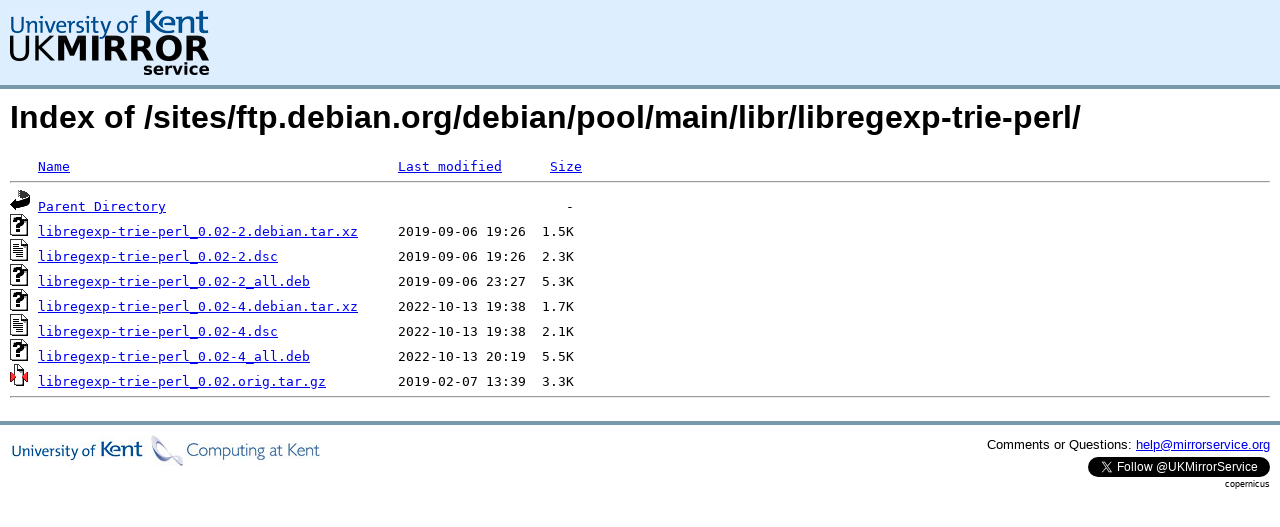

--- FILE ---
content_type: text/html;charset=UTF-8
request_url: https://copernicus.mirrorservice.org/sites/ftp.debian.org/debian/pool/main/libr/libregexp-trie-perl/
body_size: 3051
content:
<!DOCTYPE HTML PUBLIC "-//W3C//DTD HTML 3.2 Final//EN">
<html>
 <head>
  <title>Index of /sites/ftp.debian.org/debian/pool/main/libr/libregexp-trie-perl</title>
<script async src="https://www.googletagmanager.com/gtag/js?id=G-F83S6SQT9G"></script><script>window.dataLayer = window.dataLayer || []; function gtag(){dataLayer.push(arguments);} gtag('js', new Date()); gtag('config', 'G-F83S6SQT9G');</script><link rel="stylesheet" type="text/css" media="screen" href="/include/style.css"> </head>
 <body>
<div id="header">
<a href="/"><img src="/include/ukms-kent1.png" alt="UK Mirror Service"></a>
</div>

<div id="content">


<h1>Index of /sites/ftp.debian.org/debian/pool/main/libr/libregexp-trie-perl/</h1>
<pre><img src="/icons/blank.gif" alt="Icon "> <a href="?C=N;O=D">Name</a>                                         <a href="?C=M;O=A">Last modified</a>      <a href="?C=S;O=A">Size</a>  <hr><img src="/icons/back.gif" alt="[PARENTDIR]"> <a href="/sites/ftp.debian.org/debian/pool/main/libr/">Parent Directory</a>                                                  -   
<img src="/icons/unknown.gif" alt="[   ]"> <a href="libregexp-trie-perl_0.02-2.debian.tar.xz">libregexp-trie-perl_0.02-2.debian.tar.xz</a>     2019-09-06 19:26  1.5K  
<img src="/icons/text.gif" alt="[TXT]"> <a href="libregexp-trie-perl_0.02-2.dsc">libregexp-trie-perl_0.02-2.dsc</a>               2019-09-06 19:26  2.3K  
<img src="/icons/unknown.gif" alt="[   ]"> <a href="libregexp-trie-perl_0.02-2_all.deb">libregexp-trie-perl_0.02-2_all.deb</a>           2019-09-06 23:27  5.3K  
<img src="/icons/unknown.gif" alt="[   ]"> <a href="libregexp-trie-perl_0.02-4.debian.tar.xz">libregexp-trie-perl_0.02-4.debian.tar.xz</a>     2022-10-13 19:38  1.7K  
<img src="/icons/text.gif" alt="[TXT]"> <a href="libregexp-trie-perl_0.02-4.dsc">libregexp-trie-perl_0.02-4.dsc</a>               2022-10-13 19:38  2.1K  
<img src="/icons/unknown.gif" alt="[   ]"> <a href="libregexp-trie-perl_0.02-4_all.deb">libregexp-trie-perl_0.02-4_all.deb</a>           2022-10-13 20:19  5.5K  
<img src="/icons/compressed.gif" alt="[   ]"> <a href="libregexp-trie-perl_0.02.orig.tar.gz">libregexp-trie-perl_0.02.orig.tar.gz</a>         2019-02-07 13:39  3.3K  
<hr></pre>
</div>

<div class="clear"></div>

<div id="footer">
	<div id="footer_left">
		<a href="http://www.cs.kent.ac.uk/"><img src="/include/CompLab-thin.jpg" alt="University of Kent Computing"></a>
	</div>
	<div id="footer_right">
		<p>Comments or Questions: <a href="mailto:help@mirrorservice.org">help@mirrorservice.org</a></p>
		<a href="https://twitter.com/UKMirrorService" class="twitter-follow-button" data-show-count="false">Follow @UKMirrorService</a>
		<script>!function(d,s,id){var js,fjs=d.getElementsByTagName(s)[0];if(!d.getElementById(id)){js=d.createElement(s);js.id=id;js.src="//platform.twitter.com/widgets.js";fjs.parentNode.insertBefore(js,fjs);}}(document,"script","twitter-wjs");</script>
		<p style="font-size: xx-small">copernicus</p>
	</div>
</div>
</body></html>
